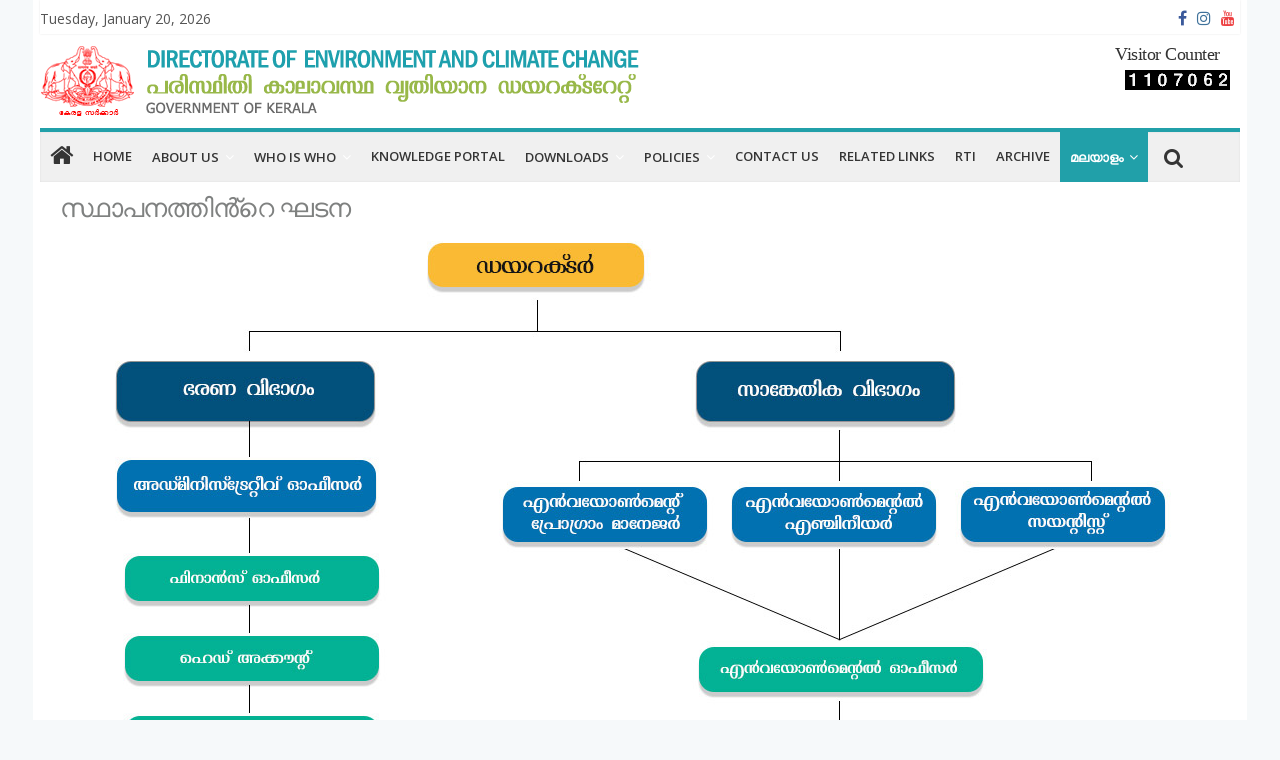

--- FILE ---
content_type: text/html; charset=UTF-8
request_url: http://envt.kerala.gov.in/organisation/
body_size: 12846
content:
<!DOCTYPE html>
<html lang="en-US">
<head>
			<meta charset="UTF-8" />
		<meta name="viewport" content="width=device-width, initial-scale=1">
		<link rel="profile" href="http://gmpg.org/xfn/11" />
		<title>സ്ഥാപനത്തിൻ്റെ ഘടന &#8211; Department of Environment and Climate Change</title>
<meta name='robots' content='max-image-preview:large' />
<link rel='dns-prefetch' href='//fonts.googleapis.com' />
<script type="text/javascript">
/* <![CDATA[ */
window._wpemojiSettings = {"baseUrl":"https:\/\/s.w.org\/images\/core\/emoji\/15.0.3\/72x72\/","ext":".png","svgUrl":"https:\/\/s.w.org\/images\/core\/emoji\/15.0.3\/svg\/","svgExt":".svg","source":{"concatemoji":"\/wp-includes\/js\/wp-emoji-release.min.js?ver=6.5.6"}};
/*! This file is auto-generated */
!function(i,n){var o,s,e;function c(e){try{var t={supportTests:e,timestamp:(new Date).valueOf()};sessionStorage.setItem(o,JSON.stringify(t))}catch(e){}}function p(e,t,n){e.clearRect(0,0,e.canvas.width,e.canvas.height),e.fillText(t,0,0);var t=new Uint32Array(e.getImageData(0,0,e.canvas.width,e.canvas.height).data),r=(e.clearRect(0,0,e.canvas.width,e.canvas.height),e.fillText(n,0,0),new Uint32Array(e.getImageData(0,0,e.canvas.width,e.canvas.height).data));return t.every(function(e,t){return e===r[t]})}function u(e,t,n){switch(t){case"flag":return n(e,"\ud83c\udff3\ufe0f\u200d\u26a7\ufe0f","\ud83c\udff3\ufe0f\u200b\u26a7\ufe0f")?!1:!n(e,"\ud83c\uddfa\ud83c\uddf3","\ud83c\uddfa\u200b\ud83c\uddf3")&&!n(e,"\ud83c\udff4\udb40\udc67\udb40\udc62\udb40\udc65\udb40\udc6e\udb40\udc67\udb40\udc7f","\ud83c\udff4\u200b\udb40\udc67\u200b\udb40\udc62\u200b\udb40\udc65\u200b\udb40\udc6e\u200b\udb40\udc67\u200b\udb40\udc7f");case"emoji":return!n(e,"\ud83d\udc26\u200d\u2b1b","\ud83d\udc26\u200b\u2b1b")}return!1}function f(e,t,n){var r="undefined"!=typeof WorkerGlobalScope&&self instanceof WorkerGlobalScope?new OffscreenCanvas(300,150):i.createElement("canvas"),a=r.getContext("2d",{willReadFrequently:!0}),o=(a.textBaseline="top",a.font="600 32px Arial",{});return e.forEach(function(e){o[e]=t(a,e,n)}),o}function t(e){var t=i.createElement("script");t.src=e,t.defer=!0,i.head.appendChild(t)}"undefined"!=typeof Promise&&(o="wpEmojiSettingsSupports",s=["flag","emoji"],n.supports={everything:!0,everythingExceptFlag:!0},e=new Promise(function(e){i.addEventListener("DOMContentLoaded",e,{once:!0})}),new Promise(function(t){var n=function(){try{var e=JSON.parse(sessionStorage.getItem(o));if("object"==typeof e&&"number"==typeof e.timestamp&&(new Date).valueOf()<e.timestamp+604800&&"object"==typeof e.supportTests)return e.supportTests}catch(e){}return null}();if(!n){if("undefined"!=typeof Worker&&"undefined"!=typeof OffscreenCanvas&&"undefined"!=typeof URL&&URL.createObjectURL&&"undefined"!=typeof Blob)try{var e="postMessage("+f.toString()+"("+[JSON.stringify(s),u.toString(),p.toString()].join(",")+"));",r=new Blob([e],{type:"text/javascript"}),a=new Worker(URL.createObjectURL(r),{name:"wpTestEmojiSupports"});return void(a.onmessage=function(e){c(n=e.data),a.terminate(),t(n)})}catch(e){}c(n=f(s,u,p))}t(n)}).then(function(e){for(var t in e)n.supports[t]=e[t],n.supports.everything=n.supports.everything&&n.supports[t],"flag"!==t&&(n.supports.everythingExceptFlag=n.supports.everythingExceptFlag&&n.supports[t]);n.supports.everythingExceptFlag=n.supports.everythingExceptFlag&&!n.supports.flag,n.DOMReady=!1,n.readyCallback=function(){n.DOMReady=!0}}).then(function(){return e}).then(function(){var e;n.supports.everything||(n.readyCallback(),(e=n.source||{}).concatemoji?t(e.concatemoji):e.wpemoji&&e.twemoji&&(t(e.twemoji),t(e.wpemoji)))}))}((window,document),window._wpemojiSettings);
/* ]]> */
</script>
<link rel='stylesheet' id='eo-leaflet.js-css' href='/wp-content/plugins/event-organiser/lib/leaflet/leaflet.min.css?ver=1.4.0' type='text/css' media='all' />
<style id='eo-leaflet.js-inline-css' type='text/css'>
.leaflet-popup-close-button{box-shadow:none!important;}
</style>
<style id='wp-emoji-styles-inline-css' type='text/css'>

	img.wp-smiley, img.emoji {
		display: inline !important;
		border: none !important;
		box-shadow: none !important;
		height: 1em !important;
		width: 1em !important;
		margin: 0 0.07em !important;
		vertical-align: -0.1em !important;
		background: none !important;
		padding: 0 !important;
	}
</style>
<link rel='stylesheet' id='wp-block-library-css' href='/wp-includes/css/dist/block-library/style.min.css?ver=6.5.6' type='text/css' media='all' />
<style id='wp-block-library-theme-inline-css' type='text/css'>
.wp-block-audio figcaption{color:#555;font-size:13px;text-align:center}.is-dark-theme .wp-block-audio figcaption{color:#ffffffa6}.wp-block-audio{margin:0 0 1em}.wp-block-code{border:1px solid #ccc;border-radius:4px;font-family:Menlo,Consolas,monaco,monospace;padding:.8em 1em}.wp-block-embed figcaption{color:#555;font-size:13px;text-align:center}.is-dark-theme .wp-block-embed figcaption{color:#ffffffa6}.wp-block-embed{margin:0 0 1em}.blocks-gallery-caption{color:#555;font-size:13px;text-align:center}.is-dark-theme .blocks-gallery-caption{color:#ffffffa6}.wp-block-image figcaption{color:#555;font-size:13px;text-align:center}.is-dark-theme .wp-block-image figcaption{color:#ffffffa6}.wp-block-image{margin:0 0 1em}.wp-block-pullquote{border-bottom:4px solid;border-top:4px solid;color:currentColor;margin-bottom:1.75em}.wp-block-pullquote cite,.wp-block-pullquote footer,.wp-block-pullquote__citation{color:currentColor;font-size:.8125em;font-style:normal;text-transform:uppercase}.wp-block-quote{border-left:.25em solid;margin:0 0 1.75em;padding-left:1em}.wp-block-quote cite,.wp-block-quote footer{color:currentColor;font-size:.8125em;font-style:normal;position:relative}.wp-block-quote.has-text-align-right{border-left:none;border-right:.25em solid;padding-left:0;padding-right:1em}.wp-block-quote.has-text-align-center{border:none;padding-left:0}.wp-block-quote.is-large,.wp-block-quote.is-style-large,.wp-block-quote.is-style-plain{border:none}.wp-block-search .wp-block-search__label{font-weight:700}.wp-block-search__button{border:1px solid #ccc;padding:.375em .625em}:where(.wp-block-group.has-background){padding:1.25em 2.375em}.wp-block-separator.has-css-opacity{opacity:.4}.wp-block-separator{border:none;border-bottom:2px solid;margin-left:auto;margin-right:auto}.wp-block-separator.has-alpha-channel-opacity{opacity:1}.wp-block-separator:not(.is-style-wide):not(.is-style-dots){width:100px}.wp-block-separator.has-background:not(.is-style-dots){border-bottom:none;height:1px}.wp-block-separator.has-background:not(.is-style-wide):not(.is-style-dots){height:2px}.wp-block-table{margin:0 0 1em}.wp-block-table td,.wp-block-table th{word-break:normal}.wp-block-table figcaption{color:#555;font-size:13px;text-align:center}.is-dark-theme .wp-block-table figcaption{color:#ffffffa6}.wp-block-video figcaption{color:#555;font-size:13px;text-align:center}.is-dark-theme .wp-block-video figcaption{color:#ffffffa6}.wp-block-video{margin:0 0 1em}.wp-block-template-part.has-background{margin-bottom:0;margin-top:0;padding:1.25em 2.375em}
</style>
<style id='classic-theme-styles-inline-css' type='text/css'>
/*! This file is auto-generated */
.wp-block-button__link{color:#fff;background-color:#32373c;border-radius:9999px;box-shadow:none;text-decoration:none;padding:calc(.667em + 2px) calc(1.333em + 2px);font-size:1.125em}.wp-block-file__button{background:#32373c;color:#fff;text-decoration:none}
</style>
<style id='global-styles-inline-css' type='text/css'>
body{--wp--preset--color--black: #000000;--wp--preset--color--cyan-bluish-gray: #abb8c3;--wp--preset--color--white: #ffffff;--wp--preset--color--pale-pink: #f78da7;--wp--preset--color--vivid-red: #cf2e2e;--wp--preset--color--luminous-vivid-orange: #ff6900;--wp--preset--color--luminous-vivid-amber: #fcb900;--wp--preset--color--light-green-cyan: #7bdcb5;--wp--preset--color--vivid-green-cyan: #00d084;--wp--preset--color--pale-cyan-blue: #8ed1fc;--wp--preset--color--vivid-cyan-blue: #0693e3;--wp--preset--color--vivid-purple: #9b51e0;--wp--preset--gradient--vivid-cyan-blue-to-vivid-purple: linear-gradient(135deg,rgba(6,147,227,1) 0%,rgb(155,81,224) 100%);--wp--preset--gradient--light-green-cyan-to-vivid-green-cyan: linear-gradient(135deg,rgb(122,220,180) 0%,rgb(0,208,130) 100%);--wp--preset--gradient--luminous-vivid-amber-to-luminous-vivid-orange: linear-gradient(135deg,rgba(252,185,0,1) 0%,rgba(255,105,0,1) 100%);--wp--preset--gradient--luminous-vivid-orange-to-vivid-red: linear-gradient(135deg,rgba(255,105,0,1) 0%,rgb(207,46,46) 100%);--wp--preset--gradient--very-light-gray-to-cyan-bluish-gray: linear-gradient(135deg,rgb(238,238,238) 0%,rgb(169,184,195) 100%);--wp--preset--gradient--cool-to-warm-spectrum: linear-gradient(135deg,rgb(74,234,220) 0%,rgb(151,120,209) 20%,rgb(207,42,186) 40%,rgb(238,44,130) 60%,rgb(251,105,98) 80%,rgb(254,248,76) 100%);--wp--preset--gradient--blush-light-purple: linear-gradient(135deg,rgb(255,206,236) 0%,rgb(152,150,240) 100%);--wp--preset--gradient--blush-bordeaux: linear-gradient(135deg,rgb(254,205,165) 0%,rgb(254,45,45) 50%,rgb(107,0,62) 100%);--wp--preset--gradient--luminous-dusk: linear-gradient(135deg,rgb(255,203,112) 0%,rgb(199,81,192) 50%,rgb(65,88,208) 100%);--wp--preset--gradient--pale-ocean: linear-gradient(135deg,rgb(255,245,203) 0%,rgb(182,227,212) 50%,rgb(51,167,181) 100%);--wp--preset--gradient--electric-grass: linear-gradient(135deg,rgb(202,248,128) 0%,rgb(113,206,126) 100%);--wp--preset--gradient--midnight: linear-gradient(135deg,rgb(2,3,129) 0%,rgb(40,116,252) 100%);--wp--preset--font-size--small: 13px;--wp--preset--font-size--medium: 20px;--wp--preset--font-size--large: 36px;--wp--preset--font-size--x-large: 42px;--wp--preset--spacing--20: 0.44rem;--wp--preset--spacing--30: 0.67rem;--wp--preset--spacing--40: 1rem;--wp--preset--spacing--50: 1.5rem;--wp--preset--spacing--60: 2.25rem;--wp--preset--spacing--70: 3.38rem;--wp--preset--spacing--80: 5.06rem;--wp--preset--shadow--natural: 6px 6px 9px rgba(0, 0, 0, 0.2);--wp--preset--shadow--deep: 12px 12px 50px rgba(0, 0, 0, 0.4);--wp--preset--shadow--sharp: 6px 6px 0px rgba(0, 0, 0, 0.2);--wp--preset--shadow--outlined: 6px 6px 0px -3px rgba(255, 255, 255, 1), 6px 6px rgba(0, 0, 0, 1);--wp--preset--shadow--crisp: 6px 6px 0px rgba(0, 0, 0, 1);}:where(.is-layout-flex){gap: 0.5em;}:where(.is-layout-grid){gap: 0.5em;}body .is-layout-flex{display: flex;}body .is-layout-flex{flex-wrap: wrap;align-items: center;}body .is-layout-flex > *{margin: 0;}body .is-layout-grid{display: grid;}body .is-layout-grid > *{margin: 0;}:where(.wp-block-columns.is-layout-flex){gap: 2em;}:where(.wp-block-columns.is-layout-grid){gap: 2em;}:where(.wp-block-post-template.is-layout-flex){gap: 1.25em;}:where(.wp-block-post-template.is-layout-grid){gap: 1.25em;}.has-black-color{color: var(--wp--preset--color--black) !important;}.has-cyan-bluish-gray-color{color: var(--wp--preset--color--cyan-bluish-gray) !important;}.has-white-color{color: var(--wp--preset--color--white) !important;}.has-pale-pink-color{color: var(--wp--preset--color--pale-pink) !important;}.has-vivid-red-color{color: var(--wp--preset--color--vivid-red) !important;}.has-luminous-vivid-orange-color{color: var(--wp--preset--color--luminous-vivid-orange) !important;}.has-luminous-vivid-amber-color{color: var(--wp--preset--color--luminous-vivid-amber) !important;}.has-light-green-cyan-color{color: var(--wp--preset--color--light-green-cyan) !important;}.has-vivid-green-cyan-color{color: var(--wp--preset--color--vivid-green-cyan) !important;}.has-pale-cyan-blue-color{color: var(--wp--preset--color--pale-cyan-blue) !important;}.has-vivid-cyan-blue-color{color: var(--wp--preset--color--vivid-cyan-blue) !important;}.has-vivid-purple-color{color: var(--wp--preset--color--vivid-purple) !important;}.has-black-background-color{background-color: var(--wp--preset--color--black) !important;}.has-cyan-bluish-gray-background-color{background-color: var(--wp--preset--color--cyan-bluish-gray) !important;}.has-white-background-color{background-color: var(--wp--preset--color--white) !important;}.has-pale-pink-background-color{background-color: var(--wp--preset--color--pale-pink) !important;}.has-vivid-red-background-color{background-color: var(--wp--preset--color--vivid-red) !important;}.has-luminous-vivid-orange-background-color{background-color: var(--wp--preset--color--luminous-vivid-orange) !important;}.has-luminous-vivid-amber-background-color{background-color: var(--wp--preset--color--luminous-vivid-amber) !important;}.has-light-green-cyan-background-color{background-color: var(--wp--preset--color--light-green-cyan) !important;}.has-vivid-green-cyan-background-color{background-color: var(--wp--preset--color--vivid-green-cyan) !important;}.has-pale-cyan-blue-background-color{background-color: var(--wp--preset--color--pale-cyan-blue) !important;}.has-vivid-cyan-blue-background-color{background-color: var(--wp--preset--color--vivid-cyan-blue) !important;}.has-vivid-purple-background-color{background-color: var(--wp--preset--color--vivid-purple) !important;}.has-black-border-color{border-color: var(--wp--preset--color--black) !important;}.has-cyan-bluish-gray-border-color{border-color: var(--wp--preset--color--cyan-bluish-gray) !important;}.has-white-border-color{border-color: var(--wp--preset--color--white) !important;}.has-pale-pink-border-color{border-color: var(--wp--preset--color--pale-pink) !important;}.has-vivid-red-border-color{border-color: var(--wp--preset--color--vivid-red) !important;}.has-luminous-vivid-orange-border-color{border-color: var(--wp--preset--color--luminous-vivid-orange) !important;}.has-luminous-vivid-amber-border-color{border-color: var(--wp--preset--color--luminous-vivid-amber) !important;}.has-light-green-cyan-border-color{border-color: var(--wp--preset--color--light-green-cyan) !important;}.has-vivid-green-cyan-border-color{border-color: var(--wp--preset--color--vivid-green-cyan) !important;}.has-pale-cyan-blue-border-color{border-color: var(--wp--preset--color--pale-cyan-blue) !important;}.has-vivid-cyan-blue-border-color{border-color: var(--wp--preset--color--vivid-cyan-blue) !important;}.has-vivid-purple-border-color{border-color: var(--wp--preset--color--vivid-purple) !important;}.has-vivid-cyan-blue-to-vivid-purple-gradient-background{background: var(--wp--preset--gradient--vivid-cyan-blue-to-vivid-purple) !important;}.has-light-green-cyan-to-vivid-green-cyan-gradient-background{background: var(--wp--preset--gradient--light-green-cyan-to-vivid-green-cyan) !important;}.has-luminous-vivid-amber-to-luminous-vivid-orange-gradient-background{background: var(--wp--preset--gradient--luminous-vivid-amber-to-luminous-vivid-orange) !important;}.has-luminous-vivid-orange-to-vivid-red-gradient-background{background: var(--wp--preset--gradient--luminous-vivid-orange-to-vivid-red) !important;}.has-very-light-gray-to-cyan-bluish-gray-gradient-background{background: var(--wp--preset--gradient--very-light-gray-to-cyan-bluish-gray) !important;}.has-cool-to-warm-spectrum-gradient-background{background: var(--wp--preset--gradient--cool-to-warm-spectrum) !important;}.has-blush-light-purple-gradient-background{background: var(--wp--preset--gradient--blush-light-purple) !important;}.has-blush-bordeaux-gradient-background{background: var(--wp--preset--gradient--blush-bordeaux) !important;}.has-luminous-dusk-gradient-background{background: var(--wp--preset--gradient--luminous-dusk) !important;}.has-pale-ocean-gradient-background{background: var(--wp--preset--gradient--pale-ocean) !important;}.has-electric-grass-gradient-background{background: var(--wp--preset--gradient--electric-grass) !important;}.has-midnight-gradient-background{background: var(--wp--preset--gradient--midnight) !important;}.has-small-font-size{font-size: var(--wp--preset--font-size--small) !important;}.has-medium-font-size{font-size: var(--wp--preset--font-size--medium) !important;}.has-large-font-size{font-size: var(--wp--preset--font-size--large) !important;}.has-x-large-font-size{font-size: var(--wp--preset--font-size--x-large) !important;}
.wp-block-navigation a:where(:not(.wp-element-button)){color: inherit;}
:where(.wp-block-post-template.is-layout-flex){gap: 1.25em;}:where(.wp-block-post-template.is-layout-grid){gap: 1.25em;}
:where(.wp-block-columns.is-layout-flex){gap: 2em;}:where(.wp-block-columns.is-layout-grid){gap: 2em;}
.wp-block-pullquote{font-size: 1.5em;line-height: 1.6;}
</style>
<link rel='stylesheet' id='qtsndtps_stylesheet-css' href='/wp-content/plugins/quotes-and-tips/css/style.css?ver=1.45' type='text/css' media='all' />
<link rel='stylesheet' id='siteorigin-panels-front-css' href='/wp-content/plugins/siteorigin-panels/css/front-flex.min.css?ver=2.29.22' type='text/css' media='all' />
<link rel='stylesheet' id='sow-image-default-c67d20f9f743-2098-css' href='/wp-content/uploads/siteorigin-widgets/sow-image-default-c67d20f9f743-2098.css?ver=6.5.6' type='text/css' media='all' />
<link rel='stylesheet' id='iw-defaults-css' href='/wp-content/plugins/widgets-for-siteorigin/inc/../css/defaults.css?ver=1.4.7' type='text/css' media='all' />
<link rel='stylesheet' id='ecwd-popup-style-css' href='/wp-content/plugins/event-calendar-wd/css/ecwd_popup.css?ver=1.1.41_5b9291f209d80' type='text/css' media='all' />
<link rel='stylesheet' id='ecwd_font-awesome-css' href='/wp-content/plugins/event-calendar-wd/css/font-awesome/font-awesome.css?ver=1.1.41_5b9291f209d80' type='text/css' media='all' />
<link rel='stylesheet' id='ecwd-public-css' href='/wp-content/plugins/event-calendar-wd/css/style.css?ver=1.1.41_5b9291f209d80' type='text/css' media='all' />
<link rel='stylesheet' id='colormag_style-css' href='/wp-content/themes/colormag/style.css?ver=6.5.6' type='text/css' media='all' />
<style id='colormag_style-inline-css' type='text/css'>
.colormag-button,blockquote,button,input[type=reset],input[type=button],input[type=submit],#masthead.colormag-header-clean #site-navigation.main-small-navigation .menu-toggle,.fa.search-top:hover,#masthead.colormag-header-classic #site-navigation.main-small-navigation .menu-toggle,.main-navigation ul li.focus > a,#masthead.colormag-header-classic .main-navigation ul ul.sub-menu li.focus > a,.home-icon.front_page_on,.main-navigation a:hover,.main-navigation ul li ul li a:hover,.main-navigation ul li ul li:hover>a,.main-navigation ul li.current-menu-ancestor>a,.main-navigation ul li.current-menu-item ul li a:hover,.main-navigation ul li.current-menu-item>a,.main-navigation ul li.current_page_ancestor>a,.main-navigation ul li.current_page_item>a,.main-navigation ul li:hover>a,.main-small-navigation li a:hover,.site-header .menu-toggle:hover,#masthead.colormag-header-classic .main-navigation ul ul.sub-menu li:hover > a,#masthead.colormag-header-classic .main-navigation ul ul.sub-menu li.current-menu-ancestor > a,#masthead.colormag-header-classic .main-navigation ul ul.sub-menu li.current-menu-item > a,#masthead .main-small-navigation li:hover > a,#masthead .main-small-navigation li.current-page-ancestor > a,#masthead .main-small-navigation li.current-menu-ancestor > a,#masthead .main-small-navigation li.current-page-item > a,#masthead .main-small-navigation li.current-menu-item > a,.main-small-navigation .current-menu-item>a,.main-small-navigation .current_page_item > a,.promo-button-area a:hover,#content .wp-pagenavi .current,#content .wp-pagenavi a:hover,.format-link .entry-content a,.pagination span,.comments-area .comment-author-link span,#secondary .widget-title span,.footer-widgets-area .widget-title span,.colormag-footer--classic .footer-widgets-area .widget-title span::before,.advertisement_above_footer .widget-title span,#content .post .article-content .above-entry-meta .cat-links a,.page-header .page-title span,.entry-meta .post-format i,.more-link,.no-post-thumbnail,.widget_featured_slider .slide-content .above-entry-meta .cat-links a,.widget_highlighted_posts .article-content .above-entry-meta .cat-links a,.widget_featured_posts .article-content .above-entry-meta .cat-links a,.widget_featured_posts .widget-title span,.widget_slider_area .widget-title span,.widget_beside_slider .widget-title span,.wp-block-quote,.wp-block-quote.is-style-large,.wp-block-quote.has-text-align-right{background-color:#21a0a9;}#site-title a,.next a:hover,.previous a:hover,.social-links i.fa:hover,a,#masthead.colormag-header-clean .social-links li:hover i.fa,#masthead.colormag-header-classic .social-links li:hover i.fa,#masthead.colormag-header-clean .breaking-news .newsticker a:hover,#masthead.colormag-header-classic .breaking-news .newsticker a:hover,#masthead.colormag-header-classic #site-navigation .fa.search-top:hover,#masthead.colormag-header-classic #site-navigation.main-navigation .random-post a:hover .fa-random,.dark-skin #masthead.colormag-header-classic #site-navigation.main-navigation .home-icon:hover .fa,#masthead .main-small-navigation li:hover > .sub-toggle i,.better-responsive-menu #masthead .main-small-navigation .sub-toggle.active .fa,#masthead.colormag-header-classic .main-navigation .home-icon a:hover .fa,.pagination a span:hover,#content .comments-area a.comment-edit-link:hover,#content .comments-area a.comment-permalink:hover,#content .comments-area article header cite a:hover,.comments-area .comment-author-link a:hover,.comment .comment-reply-link:hover,.nav-next a,.nav-previous a,.footer-widgets-area a:hover,a#scroll-up i,#content .post .article-content .entry-title a:hover,.entry-meta .byline i,.entry-meta .cat-links i,.entry-meta a,.post .entry-title a:hover,.search .entry-title a:hover,.entry-meta .comments-link a:hover,.entry-meta .edit-link a:hover,.entry-meta .posted-on a:hover,.entry-meta .tag-links a:hover,.single #content .tags a:hover,.post-box .entry-meta .cat-links a:hover,.post-box .entry-meta .posted-on a:hover,.post.post-box .entry-title a:hover,.widget_featured_slider .slide-content .below-entry-meta .byline a:hover,.widget_featured_slider .slide-content .below-entry-meta .comments a:hover,.widget_featured_slider .slide-content .below-entry-meta .posted-on a:hover,.widget_featured_slider .slide-content .entry-title a:hover,.byline a:hover,.comments a:hover,.edit-link a:hover,.posted-on a:hover,.tag-links a:hover,.widget_highlighted_posts .article-content .below-entry-meta .byline a:hover,.widget_highlighted_posts .article-content .below-entry-meta .comments a:hover,.widget_highlighted_posts .article-content .below-entry-meta .posted-on a:hover,.widget_highlighted_posts .article-content .entry-title a:hover,.widget_featured_posts .article-content .entry-title a:hover,.related-posts-main-title .fa,.single-related-posts .article-content .entry-title a:hover{color:#21a0a9;}#site-navigation{border-top-color:#21a0a9;}#masthead.colormag-header-classic .main-navigation ul ul.sub-menu li:hover,#masthead.colormag-header-classic .main-navigation ul ul.sub-menu li.current-menu-ancestor,#masthead.colormag-header-classic .main-navigation ul ul.sub-menu li.current-menu-item,#masthead.colormag-header-classic #site-navigation .menu-toggle,#masthead.colormag-header-classic #site-navigation .menu-toggle:hover,#masthead.colormag-header-classic .main-navigation ul > li:hover > a,#masthead.colormag-header-classic .main-navigation ul > li.current-menu-item > a,#masthead.colormag-header-classic .main-navigation ul > li.current-menu-ancestor > a,#masthead.colormag-header-classic .main-navigation ul li.focus > a,.promo-button-area a:hover,.pagination a span:hover{border-color:#21a0a9;}#secondary .widget-title,.footer-widgets-area .widget-title,.advertisement_above_footer .widget-title,.page-header .page-title,.widget_featured_posts .widget-title,.widget_slider_area .widget-title,.widget_beside_slider .widget-title{border-bottom-color:#21a0a9;}@media (max-width:768px){.better-responsive-menu .sub-toggle{background-color:#03828b;}}
</style>
<link rel='stylesheet' id='colormag-featured-image-popup-css-css' href='/wp-content/themes/colormag/js/magnific-popup/magnific-popup.min.css?ver=6.5.6' type='text/css' media='all' />
<link rel='stylesheet' id='colormag-fontawesome-css' href='/wp-content/themes/colormag/fontawesome/css/font-awesome.min.css?ver=6.5.6' type='text/css' media='all' />
<link rel='stylesheet' id='colormag_googlefonts-css' href='//fonts.googleapis.com/css?family=Open+Sans%3A400%2C600&#038;ver=6.5.6' type='text/css' media='all' />
<!--n2css--><script type="text/javascript" src="/wp-includes/js/jquery/jquery.min.js?ver=3.7.1" id="jquery-core-js"></script>
<script type="text/javascript" src="/wp-includes/js/jquery/jquery-migrate.min.js?ver=3.4.1" id="jquery-migrate-js"></script>
<script type="text/javascript" src="/wp-content/plugins/rss-slider-on-post/rss-slider-on-post.js?ver=6.5.6" id="rss-slider-on-post-js"></script>
<!--[if lte IE 8]>
<script type="text/javascript" src="/wp-content/themes/colormag/js/html5shiv.min.js?ver=6.5.6" id="html5-js"></script>
<![endif]-->
<link rel="https://api.w.org/" href="/wp-json/" /><link rel="alternate" type="application/json" href="/wp-json/wp/v2/pages/2098" /><link rel="EditURI" type="application/rsd+xml" title="RSD" href="/xmlrpc.php?rsd" />
<meta name="generator" content="WordPress 6.5.6" />
<link rel="canonical" href="/organisation/" />
<link rel='shortlink' href='/?p=2098' />
<link rel="alternate" type="application/json+oembed" href="/wp-json/oembed/1.0/embed?url=http%3A%2F%2Fenvt.kerala.gov.in%2Forganisation%2F" />
<link rel="alternate" type="text/xml+oembed" href="/wp-json/oembed/1.0/embed?url=http%3A%2F%2Fenvt.kerala.gov.in%2Forganisation%2F&#038;format=xml" />
        <script type="text/javascript">
            (function () {
                window.lsow_fs = {can_use_premium_code: false};
            })();
        </script>
        
		<style type="text/css">
			/* Style for tips|quote block */
							.quotes_box_and_tips:before {
					content: '';
					display: flex;
					position: absolute;
					top:0;
					left: 0;
					bottom:0;
					right:0;
					width: 100%;
					height: 100%;
					visibility: visible;
					color: #719b0f !important;
											background-color: #f6f9fa !important;
										z-index: 0;
					border-radius: 1px;
				}
				.quotes_box_and_tips .signature {
					float: left;
				}
				.quotes_box_and_tips:after {
					content: '';
					display: flex;
					position: absolute;
					top:0;
					left: 0;
					bottom:0;
					right:0;
					width: 100%;
					height: 100%;
					visibility: visible;
											background-image: none;
										background-repeat: no-repeat;
					opacity: 1;
					background-position: center bottom;
					z-index: 1;
					border-radius: 1px;
				}
				.quotes_box_and_tips {
					position: relative;
					background-color: transparent;
										font-size: 14px;
					width: 100%;
					height: 150px;
					box-shadow: 0px 0px 0px #FFFFFF;
					border-radius: 1px;
				}
				.quotes_box_and_tips > div {
					position: relative;
					z-index: 2;
					color: #719b0f !important;
				}
										.change_quote_button {
				color: #719b0f;
				background-color: #f6f9fa;
				border: 2px inset #FFFFFF;
				border-radius: 0.5px;
				font-size: 14px;
			}
			.quotes_box_and_tips .box_delimeter {
				height: 120px;
			}

			.quotes_box_and_tips h3,
			.quotes_box_and_tips .signature,
			.quotes_box_and_tips .signature span,
			.quotes_box_and_tips .signature span i,
			.change_quote_button {
				color: #719b0f !important;
			}
			.quotes_box_and_tips h3 {
				font-size: 22px !important;
			}
		</style>
		<script language="javascript" type="text/javascript">
			 var style = document.createElement("style");
			 style.type = "text/css";
			 style.id = "antiClickjack";
			 if ("cssText" in style){
			   style.cssText = "body{display:none !important;}";
			 }else{
			   style.innerHTML = "body{display:none !important;}";
			}
			document.getElementsByTagName("head")[0].appendChild(style);

			if (top.document.domain === document.domain) {
			 var antiClickjack = document.getElementById("antiClickjack");
			 antiClickjack.parentNode.removeChild(antiClickjack);
			} else {
			 top.location = self.location;
			}
		  </script><style media="all" id="siteorigin-panels-layouts-head">/* Layout 2098 */ #pgc-2098-0-0 { width:100%;width:calc(100% - ( 0 * 30px ) ) } #pl-2098 .so-panel { margin-bottom:30px } #pl-2098 .so-panel:last-of-type { margin-bottom:0px } @media (max-width:780px){ #pg-2098-0.panel-no-style, #pg-2098-0.panel-has-style > .panel-row-style, #pg-2098-0 { -webkit-flex-direction:column;-ms-flex-direction:column;flex-direction:column } #pg-2098-0 > .panel-grid-cell , #pg-2098-0 > .panel-row-style > .panel-grid-cell { width:100%;margin-right:0 } #pl-2098 .panel-grid-cell { padding:0 } #pl-2098 .panel-grid .panel-grid-cell-empty { display:none } #pl-2098 .panel-grid .panel-grid-cell-mobile-last { margin-bottom:0px }  } </style>		<style type="text/css" id="wp-custom-css">
			.malayalamfonts{
	font-family: 'Meera';
}

.malayalamfonts h1, h2, h3, h4, h5, h6{
	font-family: 'Meera';
}

.malayalamfonts h6{
	font-family: 'Meera';
	font-size:1.2em;
	margin-bottom:10px;
}

.malayalamfonts2{
	font-family: 'meeraregular';
	/* font-size:1.2em; */
}

.malayalamfonts2 h1, h2, h3, h4, h5, h6{
	font-family: 'meeraregular';
}

.malayalamfonts2 h6{
	font-family: 'meeraregular';
	font-size:1.4em;
	margin-bottom:10px;
}
/*  Navigation malayalam     */


.main-navigation-mal {
/*	width: 100%;*/
	text-align: center;
}

.main-navigation-mal li {
	float: left;
	position: relative;
	font-family:"ML-NILA01";
	font-weight: 300;
}

.main-navigation-mal a {
	color: #353535;
	display: block;
	float: none;
	font-size: 1.2rem!important;
	font-weight: 500;
	font-family: "ML-NILA01";
	padding: 14px 12px;
	text-transform: uppercase;
	line-height: 20px;
}

.main-navigation-mal li.default-menu,
li.default-menu {
	display: none;
}

.main-navigation-mal a:hover,
.main-navigation-mal ul li.current-menu-item a,
.main-navigation-mal ul li.current-menu-item a:after,
.main-navigation-mal ul li.current_page_ancestor a,
.main-navigation-mal ul li.current-menu-ancestor a,
.main-navigation-mal ul li.current_page_item a,
.main-navigation-mal ul li:hover > a,
.main-navigation-mal li.menu-item-has-children:hover > a:after {
	color: #ffffff;
}

.main-navigation-mal a:hover,
.main-navigation-mal ul li.current-menu-item > a,
.main-navigation-mal ul li.current_page_ancestor > a,
.main-navigation-mal ul li.current-menu-ancestor > a,
.main-navigation-mal ul li.current_page_item > a,
.main-navigation-mal ul li:hover > a {
	background-color: #289dcc;
}

.main-navigation-mal li.menu-item-has-children > a:after,
.main-navigation-mal li li.menu-item-has-children > a:after,
.main-navigation-mal li.page_item_has_children > a:after,
.main-navigation-mal li li.page_item_has_children > a:after {
	font-family: FontAwesome;
	font-style: normal;
	font-weight: normal;
	text-decoration: inherit;
	color: #ffffff;
	font-size: 14px;
	padding-left: 6px;
}

.main-navigation-mal li.menu-item-has-children > a:after,
.main-navigation-mal li.page_item_has_children > a:after {
	content: "\f107";
	color: #ffffff;
}

.main-navigation-mal li li.menu-item-has-children > a:after,
.main-navigation-mal li li.page_item_has_children > a:after {
	content: "\f105";
	position: absolute;
	right: 8px;
}

.sub-toggle {
	display: none;
}

/* =DROP DOWN
----------------------------------------------- */
.main-navigation-mal ul li.focus > ul {
	display: block;
}

.main-navigation-mal .sub-menu,
.main-navigation-mal .children {
	background-color: #727e7f;
}

.main-navigation-mal ul li ul,
.main-navigation-mal ul li:hover ul ul,
.main-navigation-mal ul ul li:hover ul ul,
.main-navigation-mal ul ul ul li:hover ul ul,
.main-navigation-mal ul ul ul ul li:hover ul ul {
	display: none;
	z-index: 100;
}

.main-navigation-mal ul li:hover ul,
.main-navigation-mal ul ul li:hover ul,
.main-navigation-mal ul ul ul li:hover ul,
.main-navigation-mal ul ul ul ul li:hover ul,
.main-navigation-mal ul ul ul ul ul li:hover ul {
	display: block;
}

.main-navigation-mal ul li ul {
	position: absolute;
	/* width: 300px; */
	top: 42px;
}

.main-navigation-mal ul li ul li {
	float: none;
}

.main-navigation-mal ul li ul li a {
	border-top: none;
}

.main-navigation-mal ul li ul li a,
.main-navigation-mal ul li.current-menu-item ul li a,
.main-navigation-mal ul li ul li.current-menu-item a,
.main-navigation-mal ul li.current_page_ancestor ul li a,
.main-navigation-mal ul li.current-menu-ancestor ul li a,
.main-navigation-mal ul li.current_page_item ul li a {
	float: none;
	font-size: 20px!important;
	font-family: "ML-NILA01";
	height: 100%;
	padding: 10px 15px;
	color: #ffffff;
	width: 170px;
	text-align: left;
	text-transform: none;
}

.main-navigation-mal ul li ul li a:hover,
.main-navigation-mal ul li ul li:hover > a,
.main-navigation-mal ul li.current-menu-item ul li a:hover {
	color: #FFFFFF;
	background-color: #289dcc;
}

.main-navigation-mal ul li ul li ul {
	left: 200px;
	top: 0;
}

.main-navigation-mal select {
	display: none;
}
.visitcounter{
	line-height: 1.0;
	color:#465e10;
	font-weight:bold;
	margin-bottom:15px;
}

.visitcounter h3{
	font-size: 20px;
	line-height: 1.0;
	color:#465e10;
	font-weight:normal;
}
/* for content in director page */
.contentalign{
	font-size:15px;
}
.contentalign ul{
	list-style:none;
}
.contentalign table {
    border-collapse: collapse;
    border-spacing: 0;
	border:none;
}
.contentalign	th, td {
    border: 0px;
	padding:0px;
}
.contentalign p{
	line-height: 1.6;
  font-family: 'Open Sans', serif;
  font-size: 15px;
  padding: 0px;
	margin-bottom:0px;
}

td{border: 1px solid #b9bbb9 !important; padding:3px;}












		</style>
		</head>

<body class="page-template-default page page-id-2098 wp-custom-logo wp-embed-responsive siteorigin-panels siteorigin-panels-before-js ecwd-theme-colormag no-sidebar-full-width box-layout">

		<div id="page" class="hfeed site">
				<a class="skip-link screen-reader-text" href="#main">Skip to content</a>
				<header id="masthead" class="site-header clearfix ">
				<div id="header-text-nav-container" class="clearfix">
		
			<div class="news-bar">
				<div class="inner-wrap clearfix">
					
		<div class="date-in-header">
			Tuesday, January 20, 2026		</div>

		
		<div class="social-links clearfix">
			<ul>
				<li><a href="https://www.facebook.com/profile.php?id=100061522389030" target="_blank"><i class="fa fa-facebook"></i></a></li><li><a href="#" target="_blank"><i class="fa fa-instagram"></i></a></li><li><a href="https://www.youtube.com/channel/UCP2xj3ZoJW0FlYWhkzP-rlw" target="_blank"><i class="fa fa-youtube"></i></a></li>			</ul>
		</div><!-- .social-links -->
						</div>
			</div>

			
		<div class="inner-wrap">
			<div id="header-text-nav-wrap" class="clearfix">

				<div id="header-left-section">
											<div id="header-logo-image">
							<a href="/" class="custom-logo-link" rel="home"><img width="602" height="74" src="/wp-content/uploads/2019/05/envtkeralaemblem2.png" class="custom-logo" alt="Department of Environment and Climate Change" decoding="async" srcset="/wp-content/uploads/2019/05/envtkeralaemblem2.png 602w, /wp-content/uploads/2019/05/envtkeralaemblem2-300x37.png 300w" sizes="(max-width: 602px) 100vw, 602px" /></a>						</div><!-- #header-logo-image -->
						
					<div id="header-text" class="screen-reader-text">
													<h3 id="site-title">
								<a href="/" title="Department of Environment and Climate Change" rel="home">Department of Environment and Climate Change</a>
							</h3>
						
											</div><!-- #header-text -->
				</div><!-- #header-left-section -->

				<div id="header-right-section">
											<div id="header-right-sidebar" class="clearfix">
							<aside id="xt_visitor_counter-3" class="widget widget_xt_visitor_counter clearfix"><h3 class="widget-title">Visitor Counter</h3><link rel='stylesheet' type='text/css' href='/wp-content/plugins/xt-visitor-counter/styles/css/default.css' />	<div id='mvcwid' style=' color: #000;'>
	<div id="xtvccount"><img src='/wp-content/plugins/xt-visitor-counter/styles/image/web/1.gif' alt='1'><img src='/wp-content/plugins/xt-visitor-counter/styles/image/web/1.gif' alt='1'><img src='/wp-content/plugins/xt-visitor-counter/styles/image/web/0.gif' alt='0'><img src='/wp-content/plugins/xt-visitor-counter/styles/image/web/7.gif' alt='7'><img src='/wp-content/plugins/xt-visitor-counter/styles/image/web/0.gif' alt='0'><img src='/wp-content/plugins/xt-visitor-counter/styles/image/web/6.gif' alt='6'><img src='/wp-content/plugins/xt-visitor-counter/styles/image/web/2.gif' alt='2'></div>
	<div id="xtvctable">
									</div>
			
		</div>
	</aside>						</div>
										</div><!-- #header-right-section -->

			</div><!-- #header-text-nav-wrap -->
		</div><!-- .inner-wrap -->

		
		<nav id="site-navigation" class="main-navigation clearfix" role="navigation">
			<div class="inner-wrap clearfix">
				
					<div class="home-icon">
						<a href="/"
						   title="Department of Environment and Climate Change"
						>
							<i class="fa fa-home"></i>
						</a>
					</div>
				
									<div class="search-random-icons-container">
													<div class="top-search-wrap">
								<i class="fa fa-search search-top"></i>
								<div class="search-form-top">
									
<form action="/" class="search-form searchform clearfix" method="get" role="search">

	<div class="search-wrap">
		<input type="search"
		       class="s field"
		       name="s"
		       value=""
		       placeholder="Search"
		/>

		<button class="search-icon" type="submit"></button>
	</div>

</form><!-- .searchform -->
								</div>
							</div>
											</div>
				
				<p class="menu-toggle"></p>
				<div class="menu-primary-container"><ul id="menu-primary" class="menu"><li id="menu-item-3987" class="menu-item menu-item-type-post_type menu-item-object-page menu-item-home menu-item-3987"><a href="/">home</a></li>
<li id="menu-item-2184" class="menu-item menu-item-type-custom menu-item-object-custom menu-item-has-children menu-item-2184"><a href="#">About us</a>
<ul class="sub-menu">
	<li id="menu-item-1215" class="menu-item menu-item-type-post_type menu-item-object-page menu-item-1215"><a href="/introduction/">Introduction</a></li>
	<li id="menu-item-1220" class="menu-item menu-item-type-post_type menu-item-object-page menu-item-1220"><a href="/directors-desk/">Director’s Desk</a></li>
	<li id="menu-item-1224" class="menu-item menu-item-type-post_type menu-item-object-page menu-item-1224"><a href="/vision-and-mission/">Vision and Mission</a></li>
	<li id="menu-item-1540" class="menu-item menu-item-type-post_type menu-item-object-page menu-item-1540"><a href="/1512-2/">Citizen Charter</a></li>
	<li id="menu-item-1228" class="menu-item menu-item-type-post_type menu-item-object-page menu-item-1228"><a href="/organisation-structure/">Organization Structure</a></li>
	<li id="menu-item-1234" class="menu-item menu-item-type-custom menu-item-object-custom menu-item-has-children menu-item-1234"><a href="#">Facilities</a>
	<ul class="sub-menu">
		<li id="menu-item-1238" class="menu-item menu-item-type-post_type menu-item-object-page menu-item-1238"><a href="/facilities/">Library</a></li>
		<li id="menu-item-3354" class="menu-item menu-item-type-post_type menu-item-object-page menu-item-3354"><a href="/geospatial-laboratory/">Geospatial Laboratory</a></li>
	</ul>
</li>
</ul>
</li>
<li id="menu-item-2186" class="menu-item menu-item-type-custom menu-item-object-custom menu-item-has-children menu-item-2186"><a href="#">Who is Who</a>
<ul class="sub-menu">
	<li id="menu-item-1243" class="menu-item menu-item-type-post_type menu-item-object-page menu-item-1243"><a href="/minister-in-charge/">Minister in Charge</a></li>
	<li id="menu-item-1253" class="menu-item menu-item-type-post_type menu-item-object-page menu-item-1253"><a href="/secretary/">Special Secretary</a></li>
	<li id="menu-item-1506" class="menu-item menu-item-type-post_type menu-item-object-page menu-item-1506"><a href="/director/">Director</a></li>
	<li id="menu-item-1505" class="menu-item menu-item-type-post_type menu-item-object-page menu-item-1505"><a href="/our-staff/">Our Staff</a></li>
</ul>
</li>
<li id="menu-item-3350" class="menu-item menu-item-type-post_type menu-item-object-page menu-item-3350"><a href="/knowledge-portal/">Knowledge Portal</a></li>
<li id="menu-item-2187" class="menu-item menu-item-type-custom menu-item-object-custom menu-item-has-children menu-item-2187"><a href="#">Downloads</a>
<ul class="sub-menu">
	<li id="menu-item-4288" class="menu-item menu-item-type-post_type menu-item-object-page menu-item-4288"><a href="/annual-reports/">Annual Reports</a></li>
	<li id="menu-item-1340" class="menu-item menu-item-type-post_type menu-item-object-page menu-item-1340"><a href="/government-orders/">Government Orders</a></li>
	<li id="menu-item-3799" class="menu-item menu-item-type-post_type menu-item-object-post menu-item-3799"><a href="/2023/09/27/ngt-orders/">NGT Orders</a></li>
	<li id="menu-item-1339" class="menu-item menu-item-type-post_type menu-item-object-page menu-item-1339"><a href="/notifications-acts/">Acts / Rules / Notifications</a></li>
	<li id="menu-item-1338" class="menu-item menu-item-type-post_type menu-item-object-page menu-item-1338"><a href="/environment-standards/">Environment Standards</a></li>
	<li id="menu-item-1337" class="menu-item menu-item-type-post_type menu-item-object-page menu-item-1337"><a href="/forms-brochures/">Forms/Brochures</a></li>
	<li id="menu-item-4061" class="menu-item menu-item-type-custom menu-item-object-custom menu-item-has-children menu-item-4061"><a href="#">Projects / Reports</a>
	<ul class="sub-menu">
		<li id="menu-item-4057" class="menu-item menu-item-type-post_type menu-item-object-page menu-item-4057"><a href="/climate-change-funded-projects-2/">Climate Change Funded Projects</a></li>
		<li id="menu-item-4058" class="menu-item menu-item-type-post_type menu-item-object-page menu-item-4058"><a href="/reports/">Reports</a></li>
	</ul>
</li>
	<li id="menu-item-4249" class="menu-item menu-item-type-post_type menu-item-object-page menu-item-4249"><a href="/publications/">PUBLICATIONS</a></li>
</ul>
</li>
<li id="menu-item-2677" class="menu-item menu-item-type-custom menu-item-object-custom menu-item-has-children menu-item-2677"><a href="#">Policies</a>
<ul class="sub-menu">
	<li id="menu-item-2682" class="menu-item menu-item-type-custom menu-item-object-custom menu-item-2682"><a target="_blank" rel="noopener" href="/wp-content/uploads/2019/05/Kerala-State-Environment-Policy-2009-english.pdf">Kerala State Environment Policy-2009-Eng</a></li>
	<li id="menu-item-2683" class="menu-item menu-item-type-custom menu-item-object-custom menu-item-2683"><a target="_blank" rel="noopener" href="/wp-content/uploads/2019/05/Kerala-State-Environment-Policy-2009-malayalam.pdf">Kerala State Environment Policy-2009-Mal</a></li>
	<li id="menu-item-2684" class="menu-item menu-item-type-custom menu-item-object-custom menu-item-2684"><a target="_blank" rel="noopener" href="/wp-content/uploads/2019/05/National-Action-Plan-on-Climate-Change.pdf">National Action Plan on Climate Change</a></li>
	<li id="menu-item-2685" class="menu-item menu-item-type-custom menu-item-object-custom menu-item-2685"><a target="_blank" rel="noopener" href="/wp-content/uploads/2019/05/National-Environment-Policy-2006.pdf">National Environment Policy 2006</a></li>
	<li id="menu-item-4052" class="menu-item menu-item-type-post_type menu-item-object-post menu-item-4052"><a target="_blank" rel="noopener" href="/2024/07/11/state-action-plan-on-climate-change-2023-2030-executive-summary-malayalam/">State Action Plan on Climate Change 2023-2030</a></li>
	<li id="menu-item-3347" class="menu-item menu-item-type-post_type menu-item-object-page menu-item-3347"><a href="/green-protocol/">Green protocol</a></li>
</ul>
</li>
<li id="menu-item-705" class="menu-item menu-item-type-post_type menu-item-object-page menu-item-705"><a href="/contact-us/">CONTACT US</a></li>
<li id="menu-item-704" class="menu-item menu-item-type-post_type menu-item-object-page menu-item-704"><a href="/related-links/">RELATED LINKS</a></li>
<li id="menu-item-1276" class="menu-item menu-item-type-post_type menu-item-object-page menu-item-1276"><a href="/rti-2/">RTI</a></li>
<li id="menu-item-1741" class="menu-item menu-item-type-post_type menu-item-object-page menu-item-1741"><a href="/archive/">Archive</a></li>
<li id="menu-item-1508" class="menu-item menu-item-type-custom menu-item-object-custom current-menu-ancestor menu-item-has-children menu-item-1508"><a href="#">മലയാളം</a>
<ul class="sub-menu">
	<li id="menu-item-2076" class="main-navigation-mal menu-item menu-item-type-custom menu-item-object-custom current-menu-ancestor current-menu-parent menu-item-has-children menu-item-2076"><a href="#">ഞങ്ങളെക്കുറിച്ച്‌</a>
	<ul class="sub-menu">
		<li id="menu-item-2095" class="main-navigation-mal menu-item menu-item-type-post_type menu-item-object-page menu-item-2095"><a href="/rtr/">കാഴ്ച്ചപ്പാടും ദൗത്യവും</a></li>
		<li id="menu-item-2108" class="main-navigation-mal menu-item menu-item-type-post_type menu-item-object-page current-menu-item page_item page-item-2098 current_page_item menu-item-2108"><a href="/organisation/" aria-current="page">സ്ഥാപനത്തിൻ്റെ ഘടന</a></li>
		<li id="menu-item-4003" class="menu-item menu-item-type-post_type menu-item-object-page menu-item-4003"><a href="/staffs/">ജീവനക്കാർ</a></li>
		<li id="menu-item-2077" class="main-navigation-mal menu-item menu-item-type-post_type menu-item-object-page menu-item-2077"><a href="/%e0%b4%b8%e0%b5%8d%e0%b4%a5%e0%b4%be%e0%b4%aa%e0%b4%a8%e0%b4%a4%e0%b5%8d%e0%b4%a4%e0%b5%86%e0%b4%95%e0%b5%8d%e0%b4%95%e0%b5%81%e0%b4%b1%e0%b4%bf%e0%b4%9a%e0%b5%8d%e0%b4%9a%e0%b5%8d/">സ്ഥാപനത്തെക്കുറിച്ച്</a></li>
	</ul>
</li>
	<li id="menu-item-1842" class="main-navigation-mal menu-item menu-item-type-custom menu-item-object-custom menu-item-has-children menu-item-1842"><a href="#">പ്രവര്‍ത്തനങ്ങള്‍</a>
	<ul class="sub-menu">
		<li id="menu-item-1841" class="main-navigation-mal menu-item menu-item-type-custom menu-item-object-custom menu-item-1841"><a href="https://schemes.envt.kerala.gov.in/landing">പരിസ്ഥിതി അവബോധവും വിദ്യാഭ്യാസവും</a></li>
		<li id="menu-item-4035" class="menu-item menu-item-type-custom menu-item-object-custom menu-item-4035"><a href="https://climatechange.envt.kerala.gov.in">കാലാവസ്ഥ വ്യതിയാനം</a></li>
		<li id="menu-item-1844" class="main-navigation-mal menu-item menu-item-type-post_type menu-item-object-page menu-item-1844"><a href="/%e0%b4%95%e0%b5%87%e0%b4%b0%e0%b4%b3-%e0%b4%b8%e0%b4%82%e0%b4%b8%e0%b5%8d%e0%b4%a5%e0%b4%be%e0%b4%a8-%e0%b4%a4%e0%b4%a3%e0%b5%8d%e0%b4%a3%e0%b5%80%e0%b4%b0%e0%b5%8d%e2%80%8d%e0%b4%a4%e0%b5%8d%e0%b4%a4/">കേരള സംസ്ഥാന തണ്ണീര്‍ത്തട അതോറിറ്റി</a></li>
		<li id="menu-item-1845" class="main-navigation-mal menu-item menu-item-type-post_type menu-item-object-page menu-item-1845"><a href="/%e0%b4%95%e0%b5%87%e0%b4%b0%e0%b4%b3-%e0%b4%b8%e0%b4%82%e0%b4%af%e0%b5%8b%e0%b4%9c%e0%b4%bf%e0%b4%a4-%e0%b4%a4%e0%b5%80%e0%b4%b0%e0%b4%a6%e0%b5%87%e0%b4%b6-%e0%b4%aa%e0%b4%b0%e0%b4%bf%e0%b4%aa/">കേരള സംയോജിത തീരദേശ പരിപാലനം(കെ.സി.ഐ.സി. എം)</a></li>
		<li id="menu-item-1846" class="main-navigation-mal menu-item menu-item-type-post_type menu-item-object-page menu-item-1846"><a href="/%e0%b4%aa%e0%b4%b0%e0%b4%bf%e0%b4%b8%e0%b5%8d%e0%b4%a5%e0%b4%bf%e0%b4%a4%e0%b4%bf-%e0%b4%97%e0%b4%b5%e0%b5%87%e0%b4%b7%e0%b4%a3%e0%b4%b5%e0%b5%81%e0%b4%82-%e0%b4%aa%e0%b5%8d%e0%b4%b0%e0%b5%87%e0%b4%be/">പരിസ്ഥിതി ഗവേഷണവും പ്രോത്സാഹനവും</a></li>
	</ul>
</li>
	<li id="menu-item-1849" class="main-navigation-mal menu-item menu-item-type-post_type menu-item-object-page menu-item-1849"><a href="/%e0%b4%ac%e0%b4%a8%e0%b5%8d%e0%b4%a7%e0%b4%aa%e0%b5%8d%e0%b4%aa%e0%b5%86%e0%b4%9f%e0%b5%87%e0%b4%a3%e0%b5%8d%e0%b4%9f-%e0%b4%b5%e0%b4%bf%e0%b4%b2%e0%b4%be%e0%b4%b8%e0%b4%82/">ബന്ധപ്പെടേണ്ട വിലാസം</a></li>
	<li id="menu-item-1853" class="main-navigation-mal menu-item menu-item-type-custom menu-item-object-custom menu-item-has-children menu-item-1853"><a href="#">ഡൗണ്‍ലോഡുകള്‍</a>
	<ul class="sub-menu">
		<li id="menu-item-1854" class="main-navigation-mal menu-item menu-item-type-custom menu-item-object-custom menu-item-1854"><a href="/environment/notifications-acts/">ചട്ടങ്ങളും നിയമങ്ങളും</a></li>
		<li id="menu-item-1855" class="main-navigation-mal menu-item menu-item-type-custom menu-item-object-custom menu-item-1855"><a href="/environment/forms-brochures/">ബ്രോഷറുകള്‍</a></li>
		<li id="menu-item-4036" class="menu-item menu-item-type-custom menu-item-object-custom menu-item-4036"><a href="/climate-change-funded-projects-2/">പ്രൊജെക്ടുകൾ/ റിപ്പോർട്ടുകൾ</a></li>
		<li id="menu-item-1856" class="main-navigation-mal menu-item menu-item-type-custom menu-item-object-custom menu-item-1856"><a href="/environment/environment-standards/">മറ്റുള്ളവ</a></li>
	</ul>
</li>
	<li id="menu-item-4299" class="menu-item menu-item-type-post_type menu-item-object-page menu-item-4299"><a href="/%e0%b4%b5%e0%b4%bf%e0%b4%b5%e0%b4%b0%e0%b4%be%e0%b4%b5%e0%b4%95%e0%b4%be%e0%b4%b6%e0%b4%82-2/">വിവരാവകാശം</a></li>
	<li id="menu-item-1857" class="main-navigation-mal menu-item menu-item-type-post_type menu-item-object-page menu-item-1857"><a href="/%e0%b4%aa%e0%b5%97%e0%b4%b0%e0%b4%be%e0%b4%b5%e0%b4%95%e0%b4%be%e0%b4%b6%e0%b4%b0%e0%b5%87%e0%b4%96/">പൗരാവകാശരേഖ</a></li>
	<li id="menu-item-1859" class="main-navigation-mal menu-item menu-item-type-post_type menu-item-object-page menu-item-1859"><a href="/%e0%b4%b5%e0%b4%bf%e0%b4%b5%e0%b4%b0%e0%b4%be%e0%b4%b5%e0%b4%95%e0%b4%be%e0%b4%b6%e0%b4%82/">വിവരാവകാശം</a></li>
	<li id="menu-item-1860" class="main-navigation-mal menu-item menu-item-type-post_type menu-item-object-page menu-item-1860"><a href="/%e0%b4%b2%e0%b5%88%e0%b4%ac%e0%b5%8d%e0%b4%b0%e0%b4%b1%e0%b4%bf/">ലൈബ്രറി</a></li>
</ul>
</li>
</ul></div>
			</div>
		</nav>

				</div><!-- #header-text-nav-container -->
				</header><!-- #masthead -->
				<div id="main" class="clearfix">
				<div class="inner-wrap clearfix">
		
	<div id="primary">
		<div id="content" class="clearfix">
			
<article id="post-2098" class="post-2098 page type-page status-publish hentry">
	
	
	<header class="entry-header">
					<h1 class="entry-title">
				സ്ഥാപനത്തിൻ്റെ ഘടന			</h1>
			</header>

	<div class="entry-content clearfix">
		<div id="pl-2098"  class="panel-layout" ><div id="pg-2098-0"  class="panel-grid panel-no-style" ><div id="pgc-2098-0-0"  class="panel-grid-cell" ><div id="panel-2098-0-0-0" class="so-panel widget widget_sow-image panel-first-child panel-last-child" data-index="0" ><div
			
			class="so-widget-sow-image so-widget-sow-image-default-c67d20f9f743-2098"
			
		>

<div class="sow-image-container">
			<a href="/environment/wp-content/uploads/2018/07/org-structure-malayalam.jpg"
			target="_blank" rel="noopener noreferrer" 		>
			<img fetchpriority="high" decoding="async" src="/wp-content/uploads/2025/01/ORGANISING_STURCTURE_MAL-1.jpg" width="1067" height="948" srcset="/wp-content/uploads/2025/01/ORGANISING_STURCTURE_MAL-1.jpg 1067w, /wp-content/uploads/2025/01/ORGANISING_STURCTURE_MAL-1-300x267.jpg 300w, /wp-content/uploads/2025/01/ORGANISING_STURCTURE_MAL-1-1024x910.jpg 1024w, /wp-content/uploads/2025/01/ORGANISING_STURCTURE_MAL-1-768x682.jpg 768w" sizes="(max-width: 1067px) 100vw, 1067px" title="ORGANISING_STURCTURE_MAL" alt="Organisation Structure" 		class="so-widget-image"/>
	</a></div>

</div></div></div></div></div>	</div>

	<div class="entry-footer">
			</div>

	</article>
		</div><!-- #content -->
	</div><!-- #primary -->

		</div><!-- .inner-wrap -->
				</div><!-- #main -->
				<footer id="colophon" class="clearfix ">
				<div class="footer-socket-wrapper clearfix">
			<div class="inner-wrap">
				<div class="footer-socket-area">
		
		<div class="footer-socket-right-section">
			
		<div class="social-links clearfix">
			<ul>
				<li><a href="https://www.facebook.com/profile.php?id=100061522389030" target="_blank"><i class="fa fa-facebook"></i></a></li><li><a href="#" target="_blank"><i class="fa fa-instagram"></i></a></li><li><a href="https://www.youtube.com/channel/UCP2xj3ZoJW0FlYWhkzP-rlw" target="_blank"><i class="fa fa-youtube"></i></a></li>			</ul>
		</div><!-- .social-links -->
				</div>

				<div class="footer-socket-left-section">
			<div class="copyright">Copyright &copy; 2026 <a href="/" title="Department of Environment and Climate Change" ><span>Department of Environment and Climate Change</span></a>. All rights reserved.<br>Theme: <a href="https://themegrill.com/themes/colormag" target="_blank" title="ColorMag" rel="nofollow"><span>ColorMag</span></a> by ThemeGrill. Powered by <a href="https://wordpress.org" target="_blank" title="WordPress" rel="nofollow"><span>WordPress</span></a>.</div>		</div>
				</div><!-- .footer-socket-area -->
					</div><!-- .inner-wrap -->
		</div><!-- .footer-socket-wrapper -->
				</footer><!-- #colophon -->
				<a href="#masthead" id="scroll-up"><i class="fa fa-chevron-up"></i></a>
				</div><!-- #page -->
		<script type="text/javascript" src="/wp-content/plugins/event-calendar-wd/js/ecwd_popup.js?ver=1.1.41_5b9291f209d80" id="ecwd-popup-js"></script>
<script type="text/javascript" src="/wp-includes/js/jquery/ui/core.min.js?ver=1.13.2" id="jquery-ui-core-js"></script>
<script type="text/javascript" src="/wp-includes/js/jquery/ui/mouse.min.js?ver=1.13.2" id="jquery-ui-mouse-js"></script>
<script type="text/javascript" src="/wp-includes/js/jquery/ui/draggable.min.js?ver=1.13.2" id="jquery-ui-draggable-js"></script>
<script type="text/javascript" src="/wp-includes/js/imagesloaded.min.js?ver=5.0.0" id="imagesloaded-js"></script>
<script type="text/javascript" src="/wp-includes/js/masonry.min.js?ver=4.2.2" id="masonry-js"></script>
<script type="text/javascript" id="ecwd-public-js-extra">
/* <![CDATA[ */
var ecwd = {"ajaxurl":"\/wp-admin\/admin-ajax.php","ajaxnonce":"6e76ec9baf","loadingText":"Loading...","event_popup_title_text":"Event Details","plugin_url":"\/wp-content\/plugins\/event-calendar-wd","gmap_key":"","gmap_style":""};
/* ]]> */
</script>
<script type="text/javascript" src="/wp-content/plugins/event-calendar-wd/js/scripts.js?ver=1.1.41_5b9291f209d80" id="ecwd-public-js"></script>
<script type="text/javascript" id="lsow-frontend-scripts-js-extra">
/* <![CDATA[ */
var lsow_settings = {"mobile_width":"780","custom_css":""};
/* ]]> */
</script>
<script type="text/javascript" src="/wp-content/plugins/livemesh-siteorigin-widgets/assets/js/lsow-frontend.min.js?ver=3.8.3" id="lsow-frontend-scripts-js"></script>
<script type="text/javascript" src="/wp-content/plugins/quotes-and-tips/js/script.js?ver=1.0" id="qtsndtps-script-handle-js"></script>
<script type="text/javascript" src="/wp-content/themes/colormag/js/jquery.bxslider.min.js?ver=6.5.6" id="colormag-bxslider-js"></script>
<script type="text/javascript" src="/wp-content/themes/colormag/js/magnific-popup/jquery.magnific-popup.min.js?ver=6.5.6" id="colormag-featured-image-popup-js"></script>
<script type="text/javascript" src="/wp-content/themes/colormag/js/navigation.min.js?ver=6.5.6" id="colormag-navigation-js"></script>
<script type="text/javascript" src="/wp-content/themes/colormag/js/fitvids/jquery.fitvids.min.js?ver=6.5.6" id="colormag-fitvids-js"></script>
<script type="text/javascript" src="/wp-content/themes/colormag/js/skip-link-focus-fix.min.js?ver=6.5.6" id="colormag-skip-link-focus-fix-js"></script>
<script type="text/javascript" src="/wp-content/themes/colormag/js/colormag-custom.min.js?ver=6.5.6" id="colormag-custom-js"></script>
<script type="text/javascript" id="qtsndtps-script-update-js-after">
/* <![CDATA[ */
( function($){
						$(document).ready( function() {
							var interval = 999
							setInterval( change_tip_quote_auto, interval * 1000 );
						});
						function change_tip_quote_auto() {
							$( 'body' ).find( '.quotes_box_and_tips' ).each( function(){
								var block = $( this );
								var tip = $( this ).find( '.tips_box' ).attr( 'data-id' );
								var quote = $( this ).find( '.quotes_box' ).attr( 'data-id' );
								$.ajax({
									type: 'POST',
									url: '/wp-admin/admin-ajax.php',
									data: {
										action: 'qtsndtps_change_block',
										exclude: [ tip, quote ]
									},
									success: function(response) {
										block.replaceWith( response );										
									},
									error: function( error ) {
										console.log( error );
									}
								});
							});
						}
					})(jQuery);
/* ]]> */
</script>
<script>document.body.className = document.body.className.replace("siteorigin-panels-before-js","");</script>
</body>
</html>


--- FILE ---
content_type: text/css
request_url: http://envt.kerala.gov.in/wp-content/uploads/siteorigin-widgets/sow-image-default-c67d20f9f743-2098.css?ver=6.5.6
body_size: 243
content:
.so-widget-sow-image-default-c67d20f9f743-2098 .sow-image-container {
  display: flex;
  align-items: flex-start;
  justify-content: center;
}
.so-widget-sow-image-default-c67d20f9f743-2098 .sow-image-container > a {
  display: inline-block;
  
  max-width: 100%;
}
@media screen and (-ms-high-contrast: active), screen and (-ms-high-contrast: none) {
  .so-widget-sow-image-default-c67d20f9f743-2098 .sow-image-container > a {
    display: flex;
  }
}
.so-widget-sow-image-default-c67d20f9f743-2098 .sow-image-container .so-widget-image {
  display: block;
  height: auto;
  max-width: 100%;
  
}